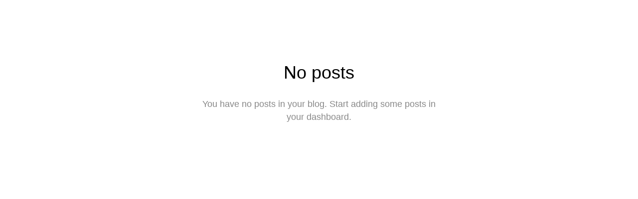

--- FILE ---
content_type: text/html; charset=UTF-8
request_url: https://takeshapestudio.be/category/editorial-design
body_size: 10428
content:
<!DOCTYPE html>
<html lang="fr-FR" data-semplice="6.2.6">
	<head>
		<meta charset="UTF-8" />
		<meta name="viewport" content="width=device-width, initial-scale=1">
		<title>editorial design &#8211; take shape studio</title>
<meta name='robots' content='max-image-preview:large' />
<link rel='dns-prefetch' href='//s.w.org' />
<link rel="alternate" type="application/rss+xml" title="take shape studio &raquo; Flux de la catégorie editorial design" href="https://takeshapestudio.be/category/editorial-design/feed" />
<script type="text/javascript">
window._wpemojiSettings = {"baseUrl":"https:\/\/s.w.org\/images\/core\/emoji\/14.0.0\/72x72\/","ext":".png","svgUrl":"https:\/\/s.w.org\/images\/core\/emoji\/14.0.0\/svg\/","svgExt":".svg","source":{"concatemoji":"https:\/\/takeshapestudio.be\/wp-includes\/js\/wp-emoji-release.min.js?ver=6.0.11"}};
/*! This file is auto-generated */
!function(e,a,t){var n,r,o,i=a.createElement("canvas"),p=i.getContext&&i.getContext("2d");function s(e,t){var a=String.fromCharCode,e=(p.clearRect(0,0,i.width,i.height),p.fillText(a.apply(this,e),0,0),i.toDataURL());return p.clearRect(0,0,i.width,i.height),p.fillText(a.apply(this,t),0,0),e===i.toDataURL()}function c(e){var t=a.createElement("script");t.src=e,t.defer=t.type="text/javascript",a.getElementsByTagName("head")[0].appendChild(t)}for(o=Array("flag","emoji"),t.supports={everything:!0,everythingExceptFlag:!0},r=0;r<o.length;r++)t.supports[o[r]]=function(e){if(!p||!p.fillText)return!1;switch(p.textBaseline="top",p.font="600 32px Arial",e){case"flag":return s([127987,65039,8205,9895,65039],[127987,65039,8203,9895,65039])?!1:!s([55356,56826,55356,56819],[55356,56826,8203,55356,56819])&&!s([55356,57332,56128,56423,56128,56418,56128,56421,56128,56430,56128,56423,56128,56447],[55356,57332,8203,56128,56423,8203,56128,56418,8203,56128,56421,8203,56128,56430,8203,56128,56423,8203,56128,56447]);case"emoji":return!s([129777,127995,8205,129778,127999],[129777,127995,8203,129778,127999])}return!1}(o[r]),t.supports.everything=t.supports.everything&&t.supports[o[r]],"flag"!==o[r]&&(t.supports.everythingExceptFlag=t.supports.everythingExceptFlag&&t.supports[o[r]]);t.supports.everythingExceptFlag=t.supports.everythingExceptFlag&&!t.supports.flag,t.DOMReady=!1,t.readyCallback=function(){t.DOMReady=!0},t.supports.everything||(n=function(){t.readyCallback()},a.addEventListener?(a.addEventListener("DOMContentLoaded",n,!1),e.addEventListener("load",n,!1)):(e.attachEvent("onload",n),a.attachEvent("onreadystatechange",function(){"complete"===a.readyState&&t.readyCallback()})),(e=t.source||{}).concatemoji?c(e.concatemoji):e.wpemoji&&e.twemoji&&(c(e.twemoji),c(e.wpemoji)))}(window,document,window._wpemojiSettings);
</script>
<style type="text/css">
img.wp-smiley,
img.emoji {
	display: inline !important;
	border: none !important;
	box-shadow: none !important;
	height: 1em !important;
	width: 1em !important;
	margin: 0 0.07em !important;
	vertical-align: -0.1em !important;
	background: none !important;
	padding: 0 !important;
}
</style>
	<link rel='stylesheet' id='wp-block-library-css'  href='https://takeshapestudio.be/wp-includes/css/dist/block-library/style.min.css?ver=6.0.11' type='text/css' media='all' />
<style id='global-styles-inline-css' type='text/css'>
body{--wp--preset--color--black: #000000;--wp--preset--color--cyan-bluish-gray: #abb8c3;--wp--preset--color--white: #ffffff;--wp--preset--color--pale-pink: #f78da7;--wp--preset--color--vivid-red: #cf2e2e;--wp--preset--color--luminous-vivid-orange: #ff6900;--wp--preset--color--luminous-vivid-amber: #fcb900;--wp--preset--color--light-green-cyan: #7bdcb5;--wp--preset--color--vivid-green-cyan: #00d084;--wp--preset--color--pale-cyan-blue: #8ed1fc;--wp--preset--color--vivid-cyan-blue: #0693e3;--wp--preset--color--vivid-purple: #9b51e0;--wp--preset--gradient--vivid-cyan-blue-to-vivid-purple: linear-gradient(135deg,rgba(6,147,227,1) 0%,rgb(155,81,224) 100%);--wp--preset--gradient--light-green-cyan-to-vivid-green-cyan: linear-gradient(135deg,rgb(122,220,180) 0%,rgb(0,208,130) 100%);--wp--preset--gradient--luminous-vivid-amber-to-luminous-vivid-orange: linear-gradient(135deg,rgba(252,185,0,1) 0%,rgba(255,105,0,1) 100%);--wp--preset--gradient--luminous-vivid-orange-to-vivid-red: linear-gradient(135deg,rgba(255,105,0,1) 0%,rgb(207,46,46) 100%);--wp--preset--gradient--very-light-gray-to-cyan-bluish-gray: linear-gradient(135deg,rgb(238,238,238) 0%,rgb(169,184,195) 100%);--wp--preset--gradient--cool-to-warm-spectrum: linear-gradient(135deg,rgb(74,234,220) 0%,rgb(151,120,209) 20%,rgb(207,42,186) 40%,rgb(238,44,130) 60%,rgb(251,105,98) 80%,rgb(254,248,76) 100%);--wp--preset--gradient--blush-light-purple: linear-gradient(135deg,rgb(255,206,236) 0%,rgb(152,150,240) 100%);--wp--preset--gradient--blush-bordeaux: linear-gradient(135deg,rgb(254,205,165) 0%,rgb(254,45,45) 50%,rgb(107,0,62) 100%);--wp--preset--gradient--luminous-dusk: linear-gradient(135deg,rgb(255,203,112) 0%,rgb(199,81,192) 50%,rgb(65,88,208) 100%);--wp--preset--gradient--pale-ocean: linear-gradient(135deg,rgb(255,245,203) 0%,rgb(182,227,212) 50%,rgb(51,167,181) 100%);--wp--preset--gradient--electric-grass: linear-gradient(135deg,rgb(202,248,128) 0%,rgb(113,206,126) 100%);--wp--preset--gradient--midnight: linear-gradient(135deg,rgb(2,3,129) 0%,rgb(40,116,252) 100%);--wp--preset--duotone--dark-grayscale: url('#wp-duotone-dark-grayscale');--wp--preset--duotone--grayscale: url('#wp-duotone-grayscale');--wp--preset--duotone--purple-yellow: url('#wp-duotone-purple-yellow');--wp--preset--duotone--blue-red: url('#wp-duotone-blue-red');--wp--preset--duotone--midnight: url('#wp-duotone-midnight');--wp--preset--duotone--magenta-yellow: url('#wp-duotone-magenta-yellow');--wp--preset--duotone--purple-green: url('#wp-duotone-purple-green');--wp--preset--duotone--blue-orange: url('#wp-duotone-blue-orange');--wp--preset--font-size--small: 13px;--wp--preset--font-size--medium: 20px;--wp--preset--font-size--large: 36px;--wp--preset--font-size--x-large: 42px;}.has-black-color{color: var(--wp--preset--color--black) !important;}.has-cyan-bluish-gray-color{color: var(--wp--preset--color--cyan-bluish-gray) !important;}.has-white-color{color: var(--wp--preset--color--white) !important;}.has-pale-pink-color{color: var(--wp--preset--color--pale-pink) !important;}.has-vivid-red-color{color: var(--wp--preset--color--vivid-red) !important;}.has-luminous-vivid-orange-color{color: var(--wp--preset--color--luminous-vivid-orange) !important;}.has-luminous-vivid-amber-color{color: var(--wp--preset--color--luminous-vivid-amber) !important;}.has-light-green-cyan-color{color: var(--wp--preset--color--light-green-cyan) !important;}.has-vivid-green-cyan-color{color: var(--wp--preset--color--vivid-green-cyan) !important;}.has-pale-cyan-blue-color{color: var(--wp--preset--color--pale-cyan-blue) !important;}.has-vivid-cyan-blue-color{color: var(--wp--preset--color--vivid-cyan-blue) !important;}.has-vivid-purple-color{color: var(--wp--preset--color--vivid-purple) !important;}.has-black-background-color{background-color: var(--wp--preset--color--black) !important;}.has-cyan-bluish-gray-background-color{background-color: var(--wp--preset--color--cyan-bluish-gray) !important;}.has-white-background-color{background-color: var(--wp--preset--color--white) !important;}.has-pale-pink-background-color{background-color: var(--wp--preset--color--pale-pink) !important;}.has-vivid-red-background-color{background-color: var(--wp--preset--color--vivid-red) !important;}.has-luminous-vivid-orange-background-color{background-color: var(--wp--preset--color--luminous-vivid-orange) !important;}.has-luminous-vivid-amber-background-color{background-color: var(--wp--preset--color--luminous-vivid-amber) !important;}.has-light-green-cyan-background-color{background-color: var(--wp--preset--color--light-green-cyan) !important;}.has-vivid-green-cyan-background-color{background-color: var(--wp--preset--color--vivid-green-cyan) !important;}.has-pale-cyan-blue-background-color{background-color: var(--wp--preset--color--pale-cyan-blue) !important;}.has-vivid-cyan-blue-background-color{background-color: var(--wp--preset--color--vivid-cyan-blue) !important;}.has-vivid-purple-background-color{background-color: var(--wp--preset--color--vivid-purple) !important;}.has-black-border-color{border-color: var(--wp--preset--color--black) !important;}.has-cyan-bluish-gray-border-color{border-color: var(--wp--preset--color--cyan-bluish-gray) !important;}.has-white-border-color{border-color: var(--wp--preset--color--white) !important;}.has-pale-pink-border-color{border-color: var(--wp--preset--color--pale-pink) !important;}.has-vivid-red-border-color{border-color: var(--wp--preset--color--vivid-red) !important;}.has-luminous-vivid-orange-border-color{border-color: var(--wp--preset--color--luminous-vivid-orange) !important;}.has-luminous-vivid-amber-border-color{border-color: var(--wp--preset--color--luminous-vivid-amber) !important;}.has-light-green-cyan-border-color{border-color: var(--wp--preset--color--light-green-cyan) !important;}.has-vivid-green-cyan-border-color{border-color: var(--wp--preset--color--vivid-green-cyan) !important;}.has-pale-cyan-blue-border-color{border-color: var(--wp--preset--color--pale-cyan-blue) !important;}.has-vivid-cyan-blue-border-color{border-color: var(--wp--preset--color--vivid-cyan-blue) !important;}.has-vivid-purple-border-color{border-color: var(--wp--preset--color--vivid-purple) !important;}.has-vivid-cyan-blue-to-vivid-purple-gradient-background{background: var(--wp--preset--gradient--vivid-cyan-blue-to-vivid-purple) !important;}.has-light-green-cyan-to-vivid-green-cyan-gradient-background{background: var(--wp--preset--gradient--light-green-cyan-to-vivid-green-cyan) !important;}.has-luminous-vivid-amber-to-luminous-vivid-orange-gradient-background{background: var(--wp--preset--gradient--luminous-vivid-amber-to-luminous-vivid-orange) !important;}.has-luminous-vivid-orange-to-vivid-red-gradient-background{background: var(--wp--preset--gradient--luminous-vivid-orange-to-vivid-red) !important;}.has-very-light-gray-to-cyan-bluish-gray-gradient-background{background: var(--wp--preset--gradient--very-light-gray-to-cyan-bluish-gray) !important;}.has-cool-to-warm-spectrum-gradient-background{background: var(--wp--preset--gradient--cool-to-warm-spectrum) !important;}.has-blush-light-purple-gradient-background{background: var(--wp--preset--gradient--blush-light-purple) !important;}.has-blush-bordeaux-gradient-background{background: var(--wp--preset--gradient--blush-bordeaux) !important;}.has-luminous-dusk-gradient-background{background: var(--wp--preset--gradient--luminous-dusk) !important;}.has-pale-ocean-gradient-background{background: var(--wp--preset--gradient--pale-ocean) !important;}.has-electric-grass-gradient-background{background: var(--wp--preset--gradient--electric-grass) !important;}.has-midnight-gradient-background{background: var(--wp--preset--gradient--midnight) !important;}.has-small-font-size{font-size: var(--wp--preset--font-size--small) !important;}.has-medium-font-size{font-size: var(--wp--preset--font-size--medium) !important;}.has-large-font-size{font-size: var(--wp--preset--font-size--large) !important;}.has-x-large-font-size{font-size: var(--wp--preset--font-size--x-large) !important;}
</style>
<link rel='stylesheet' id='semplice-stylesheet-css'  href='https://takeshapestudio.be/wp-content/themes/semplice6/style.css?ver=6.2.6' type='text/css' media='all' />
<link rel='stylesheet' id='semplice-frontend-stylesheet-css'  href='https://takeshapestudio.be/wp-content/themes/semplice6/assets/css/frontend.min.css?ver=6.2.6' type='text/css' media='all' />
<link rel='stylesheet' id='mediaelement-css'  href='https://takeshapestudio.be/wp-includes/js/mediaelement/mediaelementplayer-legacy.min.css?ver=4.2.16' type='text/css' media='all' />
<script type='text/javascript' src='https://takeshapestudio.be/wp-includes/js/jquery/jquery.min.js?ver=3.6.0' id='jquery-core-js'></script>
<script type='text/javascript' src='https://takeshapestudio.be/wp-includes/js/jquery/jquery-migrate.min.js?ver=3.3.2' id='jquery-migrate-js'></script>
<link rel="https://api.w.org/" href="https://takeshapestudio.be/wp-json/" /><link rel="alternate" type="application/json" href="https://takeshapestudio.be/wp-json/wp/v2/categories/5" /><link rel="EditURI" type="application/rsd+xml" title="RSD" href="https://takeshapestudio.be/xmlrpc.php?rsd" />
<link rel="wlwmanifest" type="application/wlwmanifest+xml" href="https://takeshapestudio.be/wp-includes/wlwmanifest.xml" /> 
<meta name="generator" content="WordPress 6.0.11" />
<style type="text/css" id="semplice-webfonts-selfhosted">@font-face {
    font-family: 'SuisseIntl-Regular-WebM';
    src: url('https://takeshapestudio.be/webfonts/SuisseIntl-Regular-WebM.woff') format('woff'),
         url('https://takeshapestudio.be/webfonts/SuisseIntl-Regular-WebM.woff2') format('woff2');
    font-weight: normal;
    font-style: normal;
}


@font-face {
    font-family: 'SuisseIntl-RegularItalic-WebM';
    src: url('https://takeshapestudio.be/webfonts/SuisseIntl-RegularItalic-WebM.woff') format('woff'),
         url('https://takeshapestudio.be/webfonts/SuisseIntl-RegularItalic-WebM.woff2') format('woff2');
    font-weight: normal;
    font-style: normal;
}



@font-face {
    font-family: 'SuisseIntl-Book-WebM';
    src: url('https://takeshapestudio.be/webfonts/SuisseIntl-Book-WebM.woff') format('woff'),
         url('https://takeshapestudio.be/webfonts/SuisseIntl-Book-WebM.woff2') format('woff2');
    font-weight: normal;
    font-style: normal;
}


@font-face {
    font-family: 'SuisseIntl-BookItalic-WebM';
    src: url('https://takeshapestudio.be/webfonts/SuisseIntl-BookItalic-WebM.woff') format('woff'),
         url('https://takeshapestudio.be/webfonts/SuisseIntl-BookItalic-WebM.woff2') format('woff2');
    font-weight: normal;
    font-style: normal;
}


@font-face {
    font-family: 'SuisseIntl-Light-WebM';
    src: url('https://takeshapestudio.be/webfonts/SuisseIntl-Light-WebM.woff') format('woff'),
         url('https://takeshapestudio.be/webfonts/SuisseIntl-Light-WebM.woff2') format('woff2');
    font-weight: normal;
    font-style: normal;
}

@font-face {
    font-family: 'SuisseIntl-LightItalic-WebM';
    src: url('https://takeshapestudio.be/webfonts/SuisseIntl-LightItalic-WebM.woff') format('woff'),
         url('https://takeshapestudio.be/webfonts/SuisseIntl-LightItalic-WebM.woff2') format('woff2');
    font-weight: normal;
    font-style: normal;
}

@font-face {
    font-family: 'SuisseIntl-Ultralight-WebM';
    src: url('https://takeshapestudio.be/webfonts/SuisseIntl-Ultralight-WebM.woff') format('woff'),
         url('https://takeshapestudio.be/webfonts/SuisseIntl-Ultralight-WebM.woff2') format('woff2');
    font-weight: normal;
    font-style: normal;
}

@font-face {
    font-family: 'SuisseIntl-UltralightItalic-WebM';
    src: url('https://takeshapestudio.be/webfonts/SuisseIntl-UltralightItalic-WebM.woff') format('woff'),
         url('https://takeshapestudio.be/webfonts/SuisseIntl-UltralightItalic-WebM.woff2') format('woff2');
    font-weight: normal;
    font-style: normal;
}


@font-face {
    font-family: 'SuisseIntl-Medium-WebM';
    src: url('https://takeshapestudio.be/webfonts/SuisseIntl-Medium-WebM.woff') format('woff'),
         url('https://takeshapestudio.be/webfonts/SuisseIntl-Ultralight-WebM.woff2') format('woff2');
    font-weight: normal;
    font-style: normal;
}

@font-face {
    font-family: 'SuisseIntl-MediumItalic-WebM';
    src: url('https://takeshapestudio.be/webfonts/SuisseIntl-MediumItalic-WebM.woff') format('woff'),
         url('https://takeshapestudio.be/webfonts/SuisseIntl-MediumItalic-WebM.woff2') format('woff2');
    font-weight: normal;
    font-style: normal;
}


@font-face {
    font-family: 'SuisseIntl-SemiBold-WebM';
    src: url('https://takeshapestudio.be/webfonts/SuisseIntl-SemiBold-WebM.woff') format('woff'),
         url('https://takeshapestudio.be/webfonts/SuisseIntl-SemiBold-WebM.woff2') format('woff2');
    font-weight: normal;
    font-style: normal;
}

@font-face {
    font-family: 'SuisseIntl-Bold-WebM';
    src: url('https://takeshapestudio.be/webfonts/SuisseIntl-Bold-WebM.woff') format('woff'),
         url('https://takeshapestudio.be/webfonts/SuisseIntl-Bold-WebM.woff2') format('woff2');
    font-weight: normal;
    font-style: normal;
}</style><style type="text/css" id="semplice-webfonts-css">.font_5a3b96frq, [data-font="font_5a3b96frq"], [data-font="font_5a3b96frq"] li a {font-family: "apercu-medium", sans-serif;font-weight: 400;font-variation-settings: normal;font-style: normal;}.font_igabc3j0g, [data-font="font_igabc3j0g"], [data-font="font_igabc3j0g"] li a, #content-holder h1, #content-holder h2, #content-holder h3, #content-holder h4, #content-holder h5, #content-holder h6 {font-family: "SuisseIntl-Regular-WebM", sans-serif;font-weight: normal;font-variation-settings: normal;font-style: normal;}.font_j1o4l1iw4, [data-font="font_j1o4l1iw4"], [data-font="font_j1o4l1iw4"] li a {font-family: "SuisseIntl-Book-WebM", sans-serif;font-weight: 400;font-variation-settings: normal;font-style: normal;}.font_f8aux2kos, [data-font="font_f8aux2kos"], [data-font="font_f8aux2kos"] li a {font-family: "SuisseIntl-BookItalic-WebM", sans-serif;font-weight: 400;font-variation-settings: normal;font-style: normal;}.font_ho9ugggjs, [data-font="font_ho9ugggjs"], [data-font="font_ho9ugggjs"] li a {font-family: "SuisseIntl-Light-WebM", sans-serif;font-weight: 400;font-variation-settings: normal;font-style: normal;}.font_tguocef5i, [data-font="font_tguocef5i"], [data-font="font_tguocef5i"] li a {font-family: "SuisseIntl-LightItalic-WebM", sans-serif;font-weight: 400;font-variation-settings: normal;font-style: normal;}.font_avt5mwsnw, [data-font="font_avt5mwsnw"], [data-font="font_avt5mwsnw"] li a {font-family: "SuisseIntl-Ultralight-WebM", sans-serif;font-weight: 400;font-variation-settings: normal;font-style: normal;}.font_rlq4op9dz, [data-font="font_rlq4op9dz"], [data-font="font_rlq4op9dz"] li a {font-family: "SuisseIntl-UltralightItalic-WebM", sans-serif;font-weight: 400;font-variation-settings: normal;font-style: normal;}.font_0bwdt80u0, [data-font="font_0bwdt80u0"], [data-font="font_0bwdt80u0"] li a {font-family: "SuisseIntl-Medium-WebM", sans-serif;font-weight: 400;font-variation-settings: normal;font-style: normal;}.font_vf32r29y1, [data-font="font_vf32r29y1"], [data-font="font_vf32r29y1"] li a {font-family: "SuisseIntl-MediumItalic-WebM", sans-serif;font-weight: 400;font-variation-settings: normal;font-style: normal;}.font_r6jv2wzxi, [data-font="font_r6jv2wzxi"], [data-font="font_r6jv2wzxi"] li a {font-family: "SuisseIntl-SemiBold-WebM", sans-serif;font-weight: 400;font-variation-settings: normal;font-style: normal;}.font_tlqil2l8e, [data-font="font_tlqil2l8e"], [data-font="font_tlqil2l8e"] li a {font-family: "SuisseIntl-Bold-WebM", sans-serif;font-weight: 400;font-variation-settings: normal;font-style: normal;}</style>
		<style type="text/css" id="semplice-custom-css">
			
				@media screen and (min-width: 1170px) {
					.container-fluid, .container, .admin-container {
						padding: 0 1.66667rem 0 1.66667rem;
					}
				}
			.container {
			max-width: 1980px;
		}@media screen and (max-width: 1169px) { .row {
			margin-left: -7.5px;
			margin-right: -7.5px;
		}.column, .grid-column, .single-post-column {
			padding-left: 7.5px;
			padding-right: 7.5px;
		}}@media screen and (min-width: 1170px) { .row {
			margin-left: -50px;
			margin-right: -50px;
		}.column, .grid-column, .single-post-column {
			padding-left: 50px;
			padding-right: 50px;
		}}
			
		@font-face {
			font-family: "Inter";
			font-style:  normal;
			font-weight: 100 900;
			font-display: swap;
			src: url("https://takeshapestudio.be/wp-content/themes/semplice6/assets/fonts/inter.woff2") format("woff2");
		}
	
			#content-holder h1 { font-size: 3.3333333333333335rem;line-height: 4rem;letter-spacing: 0rem;}#content-holder h2 { font-size: 2.6666666666666665rem;line-height: 3rem;}#content-holder h3 { font-size: 1.7777777777777777rem;line-height: 2.3333333333333335rem;}#content-holder h4 { font-size: 1.3333333333333333rem;line-height: 1.4444444444444444rem;}#content-holder h5 { font-size: 1.1111111111111112rem;line-height: 1.8888888888888888rem;}#content-holder h6 { font-size: 1.2222222222222223rem;line-height: 1.5555555555555556rem;}#content-holder p, #content-holder li { font-size: 1rem;line-height: 1.2777777777778;letter-spacing: 0.005555555555555556rem;}#content-holder .is-content p { margin-bottom: 1.2777777777778rem; }#customize #custom_z8whvy8hq span, #content-holder .custom_z8whvy8hq, #content-holder .blogposts .blogposts-column .blogposts-content p.is-style-custom_z8whvy8hq, #content-holder .posts .post .post-content p.is-style-custom_z8whvy8hq { background-color:transparent;color:#000000;text-transform:none;font-family: "Open Sans", Arial, sans-serif;font-weight: 400;font-variation-settings: normal;font-style: normal;font-size:1.1111111111111112rem;letter-spacing:0rem;padding:0rem;text-decoration:none;text-decoration-color:#000000;-webkit-text-stroke: 0rem #000000;border-color:#000000;border-width:0rem;border-style:solid; }#customize #custom_d1lkvo3v6 span, #content-holder .custom_d1lkvo3v6, #content-holder .blogposts .blogposts-column .blogposts-content p.is-style-custom_d1lkvo3v6, #content-holder .posts .post .post-content p.is-style-custom_d1lkvo3v6 { background-color:transparent;color:#000000;text-transform:uppercase;font-family: "Open Sans", Arial, sans-serif;font-weight: 400;font-variation-settings: normal;font-style: normal;font-size:0.8888888888888888rem;letter-spacing:0rem;padding:0rem;text-decoration:none;text-decoration-color:#000000;-webkit-text-stroke: 0rem #000000;border-color:#000000;border-width:0rem;border-style:solid; }#customize #custom_oe96dmz46 span, #content-holder .custom_oe96dmz46, #content-holder .blogposts .blogposts-column .blogposts-content p.is-style-custom_oe96dmz46, #content-holder .posts .post .post-content p.is-style-custom_oe96dmz46 { background-color:transparent;color:#000000;text-transform:none;font-family: "Open Sans", Arial, sans-serif;font-weight: 400;font-variation-settings: normal;font-style: normal;font-size:1.3333333333333333rem;letter-spacing:0rem;padding:0rem;text-decoration:none;text-decoration-color:#000000;-webkit-text-stroke: 0rem #000000;border-color:#000000;border-width:0rem;border-style:solid; }#customize #custom_telztkgyv span, #content-holder .custom_telztkgyv, #content-holder .blogposts .blogposts-column .blogposts-content p.is-style-custom_telztkgyv, #content-holder .posts .post .post-content p.is-style-custom_telztkgyv { background-color:transparent;color:#000000;text-transform:none;font-family: "Open Sans", Arial, sans-serif;font-weight: 400;font-variation-settings: normal;font-style: normal;font-size:1.3333333333333333rem;letter-spacing:0rem;padding:0rem;text-decoration:none;text-decoration-color:#000000;-webkit-text-stroke: 0rem #000000;border-color:#000000;border-width:0rem;border-style:solid; }@media screen and (min-width: 992px) and (max-width: 1169.98px) { }@media screen and (min-width: 768px) and (max-width: 991.98px) { }@media screen and (min-width: 544px) and (max-width: 767.98px) { }@media screen and (max-width: 543.98px) { }
			.non-sticky-nav { transition: none !important; }
						.transitions-preloader { background-color: #4863fe; }
						.transitions-preloader .loader-image img { width: 16rem; }
					
							.transitions-preloader .loader-image img {
								animation-name: sliderPreloader;
								animation-duration: 1s;
								animation-iteration-count: infinite;
							}
						
			
		.project-panel {
			background: #f5f5f5;
			padding: 2.5rem 0rem;
		}
		[data-pp-gutter="no"] .project-panel .pp-thumbs,
		.project-panel .pp-thumbs {
			margin-bottom: -1.666666666666667rem;
		}
		#content-holder .panel-label, .projectnav-preview .panel-label {
			color: #000000;
			font-size: 1.777777777777778rem;
			text-transform: none;
			padding-left: 0rem;
			padding-bottom: 1.666666666666667rem;
			text-align: left;
			line-height: 1;
		}
		.project-panel .pp-title {
			padding: 0.5555555555555556rem 0rem 1.666666666666667rem 0rem;
		}
		.project-panel .pp-title a {
			color: #000000; 
			font-size: 0.7222222222222222rem; 
			text-transform: none;
		} 
		.project-panel .pp-title span {
			color: #999999;
			font-size: 0.7222222222222222rem;
			text-transform: none;
		}
		.semplice-next-prev {
			background: #ffffff;
			padding: 0rem 0rem 0rem 0rem;
		}
		.semplice-next-prev .np-inner {
			height: 10rem;
		}
		.semplice-next-prev .np-inner .np-link .np-prefix,
		.semplice-next-prev .np-inner .np-link .np-label {
			color: #000000;
			font-size: 1.555555555555556rem;
			text-transform: none;
			letter-spacing: 0rem;
		}
		.semplice-next-prev .np-inner .np-link .np-text-above {
			padding-bottom: 2px;
		}
		.semplice-next-prev .np-inner .np-link .np-label-above {
			color: #aaaaaa;
			font-size: 0.7777777777777778rem;
			text-transform: uppercase;
			letter-spacing: 1px;
		}
		.semplice-next-prev .np-inner .np-link .np-text {
			padding: 0rem 0rem;
		}
		.semplice-next .np-text {
			margin-right: -0rem;
		}
		.semplice-next-prev .nextprev-seperator {
			width: 1px;
			margin: 1.666666666666667rem -0px;
			background: #000000;
		}
	
			.np-link:hover {
				background: #ffffff;
			}
			.np-link:hover .np-text .np-label,
			.np-link:hover .np-text .np-prefix {
				color: #000000 !important;
			}
			.np-link:hover .np-label-above {
				color: #000000 !important;
			}
		
			a { color: #020000; }.semplice-navbar {
  background:#fff0}@media screen and (min-width: 992px) and (max-width: 1169.98px){.is-frontend .semplice-navbar {
  position: fixed !important;
  transition: ease transform 0.3s !important;
}

.semplice-navbar.hide-navbar {
  transform: translateY(-100%) !important;
}
}@media screen and (min-width: 768px) and (max-width: 991.98px){.semplice-navbar [data-nav=logo-left-menu-right] nav ul, .semplice-navbar [data-nav=logo-left-menu-left] nav ul, .semplice-navbar [data-nav=logo-right-menu-left] nav ul, .semplice-navbar [data-nav=logo-right-menu-right] nav ul, .semplice-navbar [data-nav=logo-middle-menu-stacked] nav ul, .semplice-navbar [data-nav=logo-middle-menu-sides] nav ul, .semplice-navbar [data-nav=logo-middle-menu-corners] nav ul{
  display: block; !important;}

.nav_i243h05ak .navbar-inner .hamburger{
  display: none; !important;}

/* SVG Fill Color on Cover */
.semplice-navbar:not(.cover-transparent) .logo a svg path { fill: black !important; }

/* Menu Item Color on Cover */
.semplice-navbar:not(.cover-transparent) .menu-item a span { color: black !important; }

/* Hamburger and X Color on Cover */
.semplice-navbar:not(.cover-transparent) .navbar-inner .hamburger a.menu-icon span { background-color: black !important; }}@media screen and (min-width: 544px) and (max-width: 767.98px){.semplice-navbar [data-nav=logo-left-menu-right] nav ul, .semplice-navbar [data-nav=logo-left-menu-left] nav ul, .semplice-navbar [data-nav=logo-right-menu-left] nav ul, .semplice-navbar [data-nav=logo-right-menu-right] nav ul, .semplice-navbar [data-nav=logo-middle-menu-stacked] nav ul, .semplice-navbar [data-nav=logo-middle-menu-sides] nav ul, .semplice-navbar [data-nav=logo-middle-menu-corners] nav ul{
  display: block; !important;}

.nav_i243h05ak .navbar-inner .hamburger{
  display: none; !important;}

/* SVG Fill Color on Cover */
.semplice-navbar:not(.cover-transparent) .logo a svg path { fill: black !important; }

/* Menu Item Color on Cover */
.semplice-navbar:not(.cover-transparent) .menu-item a span { color: black !important; }

/* Hamburger and X Color on Cover */
.semplice-navbar:not(.cover-transparent) .navbar-inner .hamburger a.menu-icon span { background-color: black !important; }}@media screen and (max-width: 543.98px){.disable-motion-for-mobile {
    transform: none !important;
    opacity: 1 !important;
    padding-top: 0 !important;
  }

/* SVG Fill Color on Cover */
.semplice-navbar:not(.cover-transparent) .logo a svg path { fill: black !important; }

/* Menu Item Color on Cover */
.semplice-navbar:not(.cover-transparent) .menu-item a span { color: black !important; }

/* Hamburger and X Color on Cover */
.semplice-navbar:not(.cover-transparent) .navbar-inner .hamburger a.menu-icon span { background-color: black !important; }

.nav_i243h05ak .navbar-inner nav ul li a span {
	color: black !important
	  ;}}#nprogress .bar { background: #000000; }.back-to-top { display: none !important; }.back-to-top a svg { fill: transparent; }
			.semplice-cursor #semplice-cursor .semplice-cursor-inner { background-color: #ffffff; }.semplice-cursor #semplice-cursor { width: 40px; height: 40px; }.semplice-cursor #semplice-cursor { mix-blend-mode: difference; }.semplice-cursor #semplice-cursor.mouseover-cursor { mix-blend-mode: difference; }
			
			#content-holder .thumb .thumb-inner .thumb-hover {background-color: rgba(255, 255, 255, 1);background-size: auto;background-position: 0% 0%;background-repeat: no-repeat;}#content-holder .thumb .thumb-hover-meta { padding: 1.1111111111111112rem; }#content-holder .thumb .thumb-hover-meta .title { color: #020202; font-size: 1.2222222222222223rem; text-transform: none; }#content-holder .thumb .thumb-hover-meta .category { color: #020202; font-size: 0.8888888888888888rem; text-transform: none; }#content-holder .thumb video { opacity: 1; }
			
		</style>
	
		<style type="text/css" id="notfound-post-css">
			#content-notfound { background: #eeeeee; }
			.nav_29i81v5z0 { background-color: transparent;; }.nav_29i81v5z0 { height: 3.6666666666666665rem; }.is-frontend #content-notfound .sections { margin-top: 3.6666666666666665rem; }.nav_29i81v5z0 .navbar-inner .navbar-left, .nav_29i81v5z0 .navbar-inner .navbar-center, .nav_29i81v5z0 .navbar-inner .navbar-distributed { left: 1.1111111111111112rem; }.nav_29i81v5z0 .container-fluid .navbar-inner .navbar-right, .nav_29i81v5z0 .container-fluid .navbar-inner .navbar-distributed { right: 1.1111111111111112rem; }.nav_29i81v5z0 .container-fluid .hamburger a:after { padding-right: 1.1111111111111rem; }.nav_29i81v5z0 .navbar-inner .logo a, .nav_29i81v5z0 .logo a { color: #000000; }.nav_29i81v5z0 .navbar-inner .hamburger a.menu-icon span { background-color: #000000; }.nav_29i81v5z0 .navbar-inner .hamburger a.menu-icon { width: 24; }.nav_29i81v5z0 .navbar-inner .hamburger a.menu-icon span { height: 2px; }.nav_29i81v5z0 .navbar-inner .hamburger a.open-menu span::before { transform: translateY(-6px); }.nav_29i81v5z0 .navbar-inner .hamburger a.open-menu span::after { transform: translateY(6px); }.nav_29i81v5z0 .navbar-inner .hamburger a.open-menu:hover span::before { transform: translateY(-8px); }.nav_29i81v5z0 .navbar-inner .hamburger a.open-menu:hover span::after { transform: translateY(8px); }.nav_29i81v5z0 .navbar-inner .hamburger a.menu-icon { height: 14px; }.nav_29i81v5z0 .navbar-inner .hamburger a.menu-icon span { margin-top: 7px; }.nav_29i81v5z0 .navbar-inner nav ul li a span { font-size: 1.7777777777777777rem; }.nav_29i81v5z0 .navbar-inner nav ul li a span { color: #ffffff; }.nav_29i81v5z0 .navbar-inner nav ul li a span { text-transform: uppercase; }.nav_29i81v5z0 .navbar-inner nav ul li a span { letter-spacing: 0.011111111111111112rem; }.nav_29i81v5z0 .navbar-inner nav ul li a span { border-bottom-color: #ffffff; }.nav_29i81v5z0 .navbar-inner nav ul li a span { padding-bottom: 0rem; }.nav_29i81v5z0 .navbar-inner nav.standard ul { align-items: center; }.nav_29i81v5z0 .navbar-inner nav ul li a:hover span, .nav_29i81v5z0 .navbar-inner nav ul li.wrap-focus a span, .nav_29i81v5z0 .navbar-inner nav ul li.current-menu-item a span, .nav_29i81v5z0 .navbar-inner nav ul li.current_page_item a span, [data-post-type="project"] .nav_29i81v5z0 .navbar-inner nav ul li.portfolio-grid a span, [data-post-type="post"] .nav_29i81v5z0 .navbar-inner nav ul li.blog-overview a span { color: #ffffff; }.nav_29i81v5z0 .navbar-inner nav ul li a:hover span, .nav_29i81v5z0 .navbar-inner nav ul li.current-menu-item a span, .nav_29i81v5z0 .navbar-inner nav ul li.current_page_item a span, .nav_29i81v5z0 .navbar-inner nav ul li.wrap-focus a span, [data-post-type="project"] .nav_29i81v5z0 .navbar-inner nav ul li.portfolio-grid a span, [data-post-type="post"] .nav_29i81v5z0 .navbar-inner nav ul li.blog-overview a span { border-bottom-color: #000000; }.nav_29i81v5z0 .navbar-inner nav ul li.current-menu-item a span, .nav_29i81v5z0 .navbar-inner nav ul li.current_page_item a span, .nav_29i81v5z0 .navbar-inner nav ul li.wrap-focus a span, [data-post-type="project"] .nav_29i81v5z0 .navbar-inner nav ul li.portfolio-grid a span, [data-post-type="post"] .nav_29i81v5z0 .navbar-inner nav ul li.blog-overview a span { font-family: "SuisseIntl-Book-WebM", sans-serif;font-weight: 400;font-variation-settings: normal;font-style: normal; }#overlay-menu { background-color: rgba(245, 245, 245, 1); }@media screen and (min-width: 992px) and (max-width: 1169.98px) { .nav_29i81v5z0 .navbar-inner .hamburger a.menu-icon { height: 14px; }.nav_29i81v5z0 .navbar-inner .hamburger a.menu-icon span { margin-top: 7px; }}@media screen and (min-width: 768px) and (max-width: 991.98px) { .nav_29i81v5z0 .navbar-inner .hamburger a.menu-icon { height: 14px; }.nav_29i81v5z0 .navbar-inner .hamburger a.menu-icon span { margin-top: 7px; }}@media screen and (min-width: 544px) and (max-width: 767.98px) { .nav_29i81v5z0 .navbar-inner .hamburger a.menu-icon { height: 14px; }.nav_29i81v5z0 .navbar-inner .hamburger a.menu-icon span { margin-top: 7px; }}@media screen and (max-width: 543.98px) { .nav_29i81v5z0 .navbar-inner .hamburger a.menu-icon { height: 14px; }.nav_29i81v5z0 .navbar-inner .hamburger a.menu-icon span { margin-top: 7px; }}
		</style>
			<style>html{margin-top:0px!important;}#wpadminbar{top:auto!important;bottom:0;}</style>
		<link rel="shortcut icon" type="image/png" href="https://takeshapestudio.be/wp-content/uploads/2018/01/FAVICON.png" sizes="32x32">	</head>
	<body class="archive category category-editorial-design category-5 is-frontend dynamic-mode mejs-semplice-ui" data-post-type="" data-post-id="">
		<div id="content-holder" data-active-post="notfound">
						<header class="nav_29i81v5z0 semplice-navbar active-navbar sticky-nav  cover-transparent scroll-to-top no-headroom non-container-nav non-exclusive"  data-cover-transparent="enabled" data-bg-overlay-visibility="hidden" data-mobile-fallback="enabled">
							<div class="container-fluid" data-nav="no-logo-menu-distributed">
								<div class="navbar-inner menu-type-text" data-xl-width="12" data-navbar-type="container-fluid">
									<nav class="standard navbar-distributed no-container" data-font="font_igabc3j0g"><ul class="menu"><li id="menu-item-364" class="menu-item menu-item-type-post_type menu-item-object-page menu-item-home menu-item-364"><a href="https://takeshapestudio.be/"><span>Work</span></a></li>
<li id="menu-item-347" class="menu-item menu-item-type-post_type menu-item-object-page menu-item-347"><a href="https://takeshapestudio.be/about"><span>About</span></a></li>
</ul></nav>
									<div class="hamburger navbar-right semplice-menu"><a class="open-menu menu-icon"><span></span></a></div>
								</div>
							</div>
						</header>
						
				<div id="overlay-menu">
					<div class="overlay-menu-inner" data-xl-width="12">
						<nav class="overlay-nav" data-justify="center" data-align="align-middle">
							<ul class="container"><li class="menu-item menu-item-type-post_type menu-item-object-page menu-item-home menu-item-364"><a href="https://takeshapestudio.be/"><span>Work</span></a></li>
<li class="menu-item menu-item-type-post_type menu-item-object-page menu-item-347"><a href="https://takeshapestudio.be/about"><span>About</span></a></li>
</ul>
						</nav>
					</div>
				</div>
			
							
			<div id="content-notfound" class="content-container active-content ">
				<div class="transition-wrap">
					<div class="sections">
						<section class="content-block">
<div class="no-content">
	No posts<br /><span>You have no posts in your blog. Start adding some posts in your dashboard.</span>
</div></section>
					</div>
				</div>
			</div>
		</div>
	<div class="pswp" tabindex="-1" role="dialog" aria-hidden="true">
	<div class="pswp__bg"></div>
	<div class="pswp__scroll-wrap">
		<div class="pswp__container">
			<div class="pswp__item"></div>
			<div class="pswp__item"></div>
			<div class="pswp__item"></div>
		</div>
		<div class="pswp__ui pswp__ui--hidden">
			<div class="pswp__top-bar">
				<div class="pswp__counter"></div>
				<button class="pswp__button pswp__button--close" title="Close (Esc)"></button>
				<button class="pswp__button pswp__button--share" title="Share"></button>
				<button class="pswp__button pswp__button--fs" title="Toggle fullscreen"></button>
				<button class="pswp__button pswp__button--zoom" title="Zoom in/out"></button>
				<div class="pswp__preloader">
					<div class="pswp__preloader__icn">
					  <div class="pswp__preloader__cut">
						<div class="pswp__preloader__donut"></div>
					  </div>
					</div>
				</div>
			</div>
			<div class="pswp__share-modal pswp__share-modal--hidden pswp__single-tap">
				<div class="pswp__share-tooltip"></div> 
			</div>
			<button class="pswp__button pswp__button--arrow--left" title="Previous (arrow left)">
			</button>
			<button class="pswp__button pswp__button--arrow--right" title="Next (arrow right)">
			</button>
			<div class="pswp__caption">
				<div class="pswp__caption__center"></div>
			</div>
		</div>
	</div>
</div>
		<div class="back-to-top" data-arrow-align="right">
			<a class="semplice-event" data-event-type="helper" data-event="scrollToTop"><svg version="1.1" id="Ebene_1" xmlns="http://www.w3.org/2000/svg" xmlns:xlink="http://www.w3.org/1999/xlink" x="0px" y="0px"
	 width="53px" height="20px" viewBox="0 0 53 20" enable-background="new 0 0 53 20" xml:space="preserve">
<g id="Ebene_3">
</g>
<g>
	<polygon points="43.886,16.221 42.697,17.687 26.5,4.731 10.303,17.688 9.114,16.221 26.5,2.312 	"/>
</g>
</svg>
</a>
		</div>
	<script type='text/javascript' src='https://takeshapestudio.be/wp-content/themes/semplice6/assets/js/shared.scripts.min.js?ver=6.2.6' id='semplice-shared-scripts-js'></script>
<script type='text/javascript' src='https://takeshapestudio.be/wp-content/themes/semplice6/assets/js/frontend.scripts.min.js?ver=6.2.6' id='semplice-frontend-scripts-js'></script>
<script type='text/javascript' id='mediaelement-core-js-before'>
var mejsL10n = {"language":"fr","strings":{"mejs.download-file":"T\u00e9l\u00e9charger le fichier","mejs.install-flash":"Vous utilisez un navigateur qui n\u2019a pas le lecteur Flash activ\u00e9 ou install\u00e9. Veuillez activer votre extension Flash ou t\u00e9l\u00e9charger la derni\u00e8re version \u00e0 partir de cette adresse\u00a0: https:\/\/get.adobe.com\/flashplayer\/","mejs.fullscreen":"Plein \u00e9cran","mejs.play":"Lecture","mejs.pause":"Pause","mejs.time-slider":"Curseur de temps","mejs.time-help-text":"Utilisez les fl\u00e8ches droite\/gauche pour avancer d\u2019une seconde, haut\/bas pour avancer de dix secondes.","mejs.live-broadcast":"\u00c9mission en direct","mejs.volume-help-text":"Utilisez les fl\u00e8ches haut\/bas pour augmenter ou diminuer le volume.","mejs.unmute":"R\u00e9activer le son","mejs.mute":"Muet","mejs.volume-slider":"Curseur de volume","mejs.video-player":"Lecteur vid\u00e9o","mejs.audio-player":"Lecteur audio","mejs.captions-subtitles":"L\u00e9gendes\/Sous-titres","mejs.captions-chapters":"Chapitres","mejs.none":"Aucun","mejs.afrikaans":"Afrikaans","mejs.albanian":"Albanais","mejs.arabic":"Arabe","mejs.belarusian":"Bi\u00e9lorusse","mejs.bulgarian":"Bulgare","mejs.catalan":"Catalan","mejs.chinese":"Chinois","mejs.chinese-simplified":"Chinois (simplifi\u00e9)","mejs.chinese-traditional":"Chinois (traditionnel)","mejs.croatian":"Croate","mejs.czech":"Tch\u00e8que","mejs.danish":"Danois","mejs.dutch":"N\u00e9erlandais","mejs.english":"Anglais","mejs.estonian":"Estonien","mejs.filipino":"Filipino","mejs.finnish":"Finnois","mejs.french":"Fran\u00e7ais","mejs.galician":"Galicien","mejs.german":"Allemand","mejs.greek":"Grec","mejs.haitian-creole":"Cr\u00e9ole ha\u00eftien","mejs.hebrew":"H\u00e9breu","mejs.hindi":"Hindi","mejs.hungarian":"Hongrois","mejs.icelandic":"Islandais","mejs.indonesian":"Indon\u00e9sien","mejs.irish":"Irlandais","mejs.italian":"Italien","mejs.japanese":"Japonais","mejs.korean":"Cor\u00e9en","mejs.latvian":"Letton","mejs.lithuanian":"Lituanien","mejs.macedonian":"Mac\u00e9donien","mejs.malay":"Malais","mejs.maltese":"Maltais","mejs.norwegian":"Norv\u00e9gien","mejs.persian":"Perse","mejs.polish":"Polonais","mejs.portuguese":"Portugais","mejs.romanian":"Roumain","mejs.russian":"Russe","mejs.serbian":"Serbe","mejs.slovak":"Slovaque","mejs.slovenian":"Slov\u00e9nien","mejs.spanish":"Espagnol","mejs.swahili":"Swahili","mejs.swedish":"Su\u00e9dois","mejs.tagalog":"Tagalog","mejs.thai":"Thai","mejs.turkish":"Turc","mejs.ukrainian":"Ukrainien","mejs.vietnamese":"Vietnamien","mejs.welsh":"Ga\u00e9lique","mejs.yiddish":"Yiddish"}};
</script>
<script type='text/javascript' src='https://takeshapestudio.be/wp-includes/js/mediaelement/mediaelement-and-player.min.js?ver=4.2.16' id='mediaelement-core-js'></script>
<script type='text/javascript' src='https://takeshapestudio.be/wp-includes/js/mediaelement/mediaelement-migrate.min.js?ver=6.0.11' id='mediaelement-migrate-js'></script>
<script type='text/javascript' id='mediaelement-js-extra'>
/* <![CDATA[ */
var _wpmejsSettings = {"pluginPath":"\/wp-includes\/js\/mediaelement\/","classPrefix":"mejs-","stretching":"responsive"};
/* ]]> */
</script>
<script type='text/javascript' id='semplice-frontend-js-js-extra'>
/* <![CDATA[ */
var semplice = {"default_api_url":"https:\/\/takeshapestudio.be\/wp-json","semplice_api_url":"https:\/\/takeshapestudio.be\/wp-json\/semplice\/v1\/frontend","template_dir":"https:\/\/takeshapestudio.be\/wp-content\/themes\/semplice6","category_base":"\/category\/","tag_base":"\/tag\/","nonce":"e56247e920","frontend_mode":"dynamic","static_transitions":"disabled","site_name":"take shape studio","base_url":"https:\/\/takeshapestudio.be","frontpage_id":"282","blog_home":"https:\/\/takeshapestudio.be","sr_status":"enabled","blog_sr_status":"enabled","is_preview":"","password_form":"\r\n<div class=\"post-password-form\">\r\n\t<div class=\"inner\">\r\n\t\t<form action=\"https:\/\/takeshapestudio.be\/wp-login.php?action=postpass\" method=\"post\">\r\n\t\t\t<div class=\"password-lock\"><svg xmlns=\"http:\/\/www.w3.org\/2000\/svg\" width=\"35\" height=\"52\" viewBox=\"0 0 35 52\">\r\n  <path id=\"Form_1\" data-name=\"Form 1\" d=\"M31.3,25.028H27.056a0.755,0.755,0,0,1-.752-0.757V14.654a8.8,8.8,0,1,0-17.608,0v9.616a0.755,0.755,0,0,1-.752.757H3.7a0.755,0.755,0,0,1-.752-0.757V14.654a14.556,14.556,0,1,1,29.111,0v9.616A0.755,0.755,0,0,1,31.3,25.028Zm-3.495-1.514h2.743V14.654a13.051,13.051,0,1,0-26.1,0v8.859H7.192V14.654a10.309,10.309,0,1,1,20.617,0v8.859Zm4.43,28.475H2.761A2.77,2.77,0,0,1,0,49.213V25.28a1.763,1.763,0,0,1,1.755-1.766H33.242A1.763,1.763,0,0,1,35,25.28V49.213A2.77,2.77,0,0,1,32.239,51.988ZM1.758,25.028a0.252,0.252,0,0,0-.251.252V49.213a1.259,1.259,0,0,0,1.254,1.262H32.239a1.259,1.259,0,0,0,1.254-1.262V25.28a0.252,0.252,0,0,0-.251-0.252H1.758ZM20.849,43h-6.7a0.75,0.75,0,0,1-.61-0.314,0.763,0.763,0,0,1-.1-0.682l1.471-4.44a4.1,4.1,0,1,1,5.184,0L21.563,42a0.763,0.763,0,0,1-.1.682A0.75,0.75,0,0,1,20.849,43ZM15.2,41.487H19.8l-1.319-3.979a0.76,0.76,0,0,1,.33-0.891,2.6,2.6,0,1,0-2.633,0,0.76,0.76,0,0,1,.33.891Z\"\/>\r\n<\/svg>\r\n<\/div>\r\n\t\t\t<p class=\"title\">This content is protected.<\/p>\r\n\t\t\t<p class=\"subtitle\">To view, please enter the password.<\/p>\r\n\t\t\t<div class=\"input-fields\">\r\n\t\t\t\t<input name=\"post_password\" class=\"post-password-input\" type=\"password\" size=\"20\" maxlength=\"20\" placeholder=\"Enter password\" \/><a class=\"post-password-submit semplice-event\" data-event-type=\"helper\" data-event=\"postPassword\" data-id=\"0\">Submit<\/a>\t\t\t<\/div>\r\n\t\t<\/form>\r\n\t<\/div>\r\n<\/div>","portfolio_order":[353,350,346,345,341,340,337,333,331,329,327,325,322,319,304,302,299,296,265,262,258],"exclusive_nav":"disabled","customize":{"cursor":{"custom_cursor":"disabled","color":"#ffffff","mouseover_color":"#ffffff","size":"40","mouseover_size":"40","blend_mode":"difference","mouseover_blend_mode":"difference"}},"gallery":{"prev":"<svg version=\"1.1\" id=\"Ebene_1\" xmlns=\"http:\/\/www.w3.org\/2000\/svg\" xmlns:xlink=\"http:\/\/www.w3.org\/1999\/xlink\" x=\"0px\" y=\"0px\"\r\n\twidth=\"18px\" height=\"40px\"  viewBox=\"0 0 18 40\" enable-background=\"new 0 0 18 40\" xml:space=\"preserve\">\r\n<g id=\"Ebene_2\">\r\n\t<g>\r\n\t\t<polygon points=\"16.3,40 0.3,20 16.3,0 17.7,1 2.5,20 17.7,39 \t\t\"\/>\r\n\t<\/g>\r\n<\/g>\r\n<\/svg>\r\n","next":"<svg version=\"1.1\" id=\"Ebene_1\" xmlns=\"http:\/\/www.w3.org\/2000\/svg\" xmlns:xlink=\"http:\/\/www.w3.org\/1999\/xlink\" x=\"0px\" y=\"0px\"\r\n\twidth=\"18px\" height=\"40px\" viewBox=\"0 0 18 40\" enable-background=\"new 0 0 18 40\" xml:space=\"preserve\">\r\n<g id=\"Ebene_2\">\r\n\t<g>\r\n\t\t<polygon points=\"0.3,39 15.5,20 0.3,1 1.7,0 17.7,20 1.7,40 \t\t\"\/>\r\n\t<\/g>\r\n<\/g>\r\n<\/svg>\r\n"},"post_ids":{"take-shape-2025":"365","take-shape-studio":"282","homepage":"288","index":"290","home_2020-duplicate":"245","index-duplicate":"308","about":"314","home-2024":"355","work-2024":"359","pilen":"258","rac":"262","thrill":"265","simone":"296","classical-connection":"299","vdff":"302","circle-park":"304","guinguette":"319","hors-norme":"322","bela":"325","tanzmesse":"327","bjm":"329","sd":"331","lca1":"333","innoviris":"337","innov":"340","innoviris-brussels":"341","cp":"345","circlepark":"346","wbmusiques":"350","mad":"353"},"transition":{"in":{"effect":"moveRightToLeft","position":"right","to":"-100%","visibility":"","easing":"Power1.easeInOut","duration":0.8},"out":{"effect":"moveRightToLeft","position":"normal","to":"-100%","visibility":"","easing":"Power1.easeInOut","duration":0.8},"reveal":false,"staggered":false,"optimize":"enabled","status":"enabled","preset":"rightToLeft","scrollToTop":"enabled"},"sr_options":{"viewFactor":0.5,"easing":"ease-in-out","mobile":"true"}};
/* ]]> */
</script>
<script type='text/javascript' src='https://takeshapestudio.be/wp-content/themes/semplice6/assets/js/frontend.min.js?ver=6.2.6' id='semplice-frontend-js-js'></script>
<script type="text/javascript" id="semplice-custom-javascript">
					// custom javascript function
					function smp_custom_js() {
						(function($) {
$('a[href="https://takeshapestudio.be/project/pilen"]').removeAttr('href');
})(jQuery);

(function($) {
$('a[href="https://takeshapestudio.be/project/rac"]').removeAttr('href');
})(jQuery);


(function($) {
$('a[href="https://takeshapestudio.be/project/thrill"]').removeAttr('href');
})(jQuery);

(function($) {
$('a[href="https://takeshapestudio.be/project/classical-connection"]').removeAttr('href');
})(jQuery);

(function($) {
$('a[href="https://takeshapestudio.be/project/vdff"]').removeAttr('href');
})(jQuery);

(function($) {
$('a[href="https://takeshapestudio.be/project/circle-park"]').removeAttr('href');
})(jQuery);


(function($) {
$('a[href="https://takeshapestudio.be/project/bela"]').removeAttr('href');
})(jQuery);

(function($) {
$('a[href="https://takeshapestudio.be/project/hors-norme"]').removeAttr('href');
})(jQuery);


(function($) {
$('a[href="https://takeshapestudio.be/project/guinguette"]').removeAttr('href');
})(jQuery);

(function($) {
$('a[href="https://takeshapestudio.be/project/simone"]').removeAttr('href');
})(jQuery);

(function($) {
$('a[href="https://takeshapestudio.be/project/tanzmesse"]').removeAttr('href');
})(jQuery);

(function($) {
$('a[href="https://takeshapestudio.be/project/bjm"]').removeAttr('href');
})(jQuery);

(function($) {
$('a[href="https://takeshapestudio.be/project/sd"]').removeAttr('href');
})(jQuery);

(function($) {
$('a[href="https://takeshapestudio.be/project/lca1"]').removeAttr('href');
})(jQuery);

(function($) {
$('a[href="https://takeshapestudio.be/project/innoviris"]').removeAttr('href');
})(jQuery);

(function($) {
$('a[href="https://takeshapestudio.be/project/innov"]').removeAttr('href');
})(jQuery);

(function($) {
$('a[href="https://takeshapestudio.be/project/innoviris-brussels"]').removeAttr('href');
})(jQuery);

(function($) {
$('a[href="https://takeshapestudio.be/project/pilen"]').removeAttr('href');
})(jQuery);

(function($) {
$('a[href="https://takeshapestudio.be/project/wbmusiques"]').removeAttr('href');
})(jQuery);

(function($) {
$('a[href="https://takeshapestudio.be/project/mad"]').removeAttr('href');
})(jQuery);



					}
					// call custom javascript
					smp_custom_js();
					// call it again for every page change
					window.addEventListener("sempliceAppendContent", function (e) {
						smp_custom_js();
					}, false);
				</script>	</body>
</html>